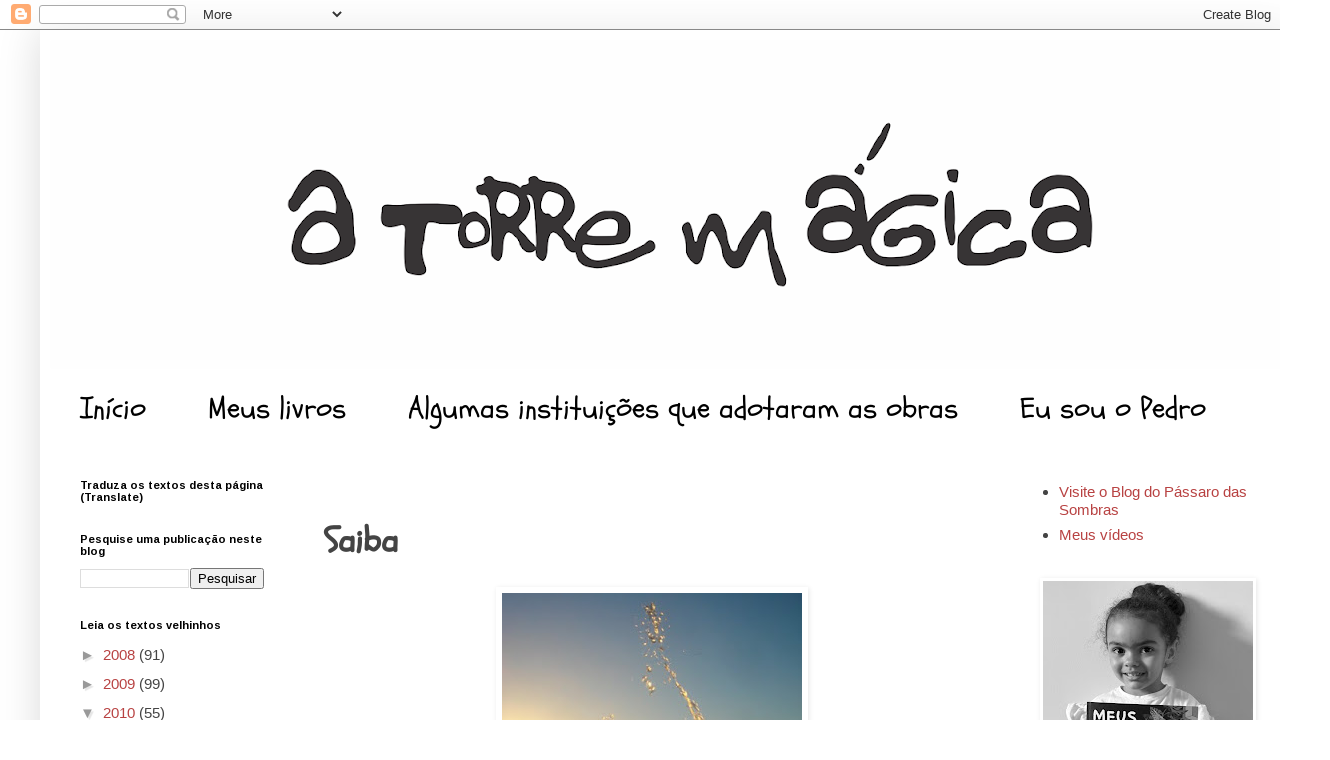

--- FILE ---
content_type: text/html; charset=UTF-8
request_url: https://www.atorremagica.com/b/stats?style=BLACK_TRANSPARENT&timeRange=ALL_TIME&token=APq4FmBC6LZ8PBpzoe-mxWDShpJiacUHi13WgTNR_3ckEhqCnJ2yTcheVPczPj51PdE7euq86xHO8eI9epwWD-oQXU-h0cNSaA
body_size: 45
content:
{"total":885546,"sparklineOptions":{"backgroundColor":{"fillOpacity":0.1,"fill":"#000000"},"series":[{"areaOpacity":0.3,"color":"#202020"}]},"sparklineData":[[0,24],[1,48],[2,38],[3,100],[4,59],[5,49],[6,34],[7,21],[8,29],[9,21],[10,35],[11,20],[12,59],[13,42],[14,11],[15,13],[16,28],[17,75],[18,43],[19,35],[20,43],[21,32],[22,23],[23,42],[24,44],[25,35],[26,18],[27,29],[28,23],[29,25]],"nextTickMs":327272}